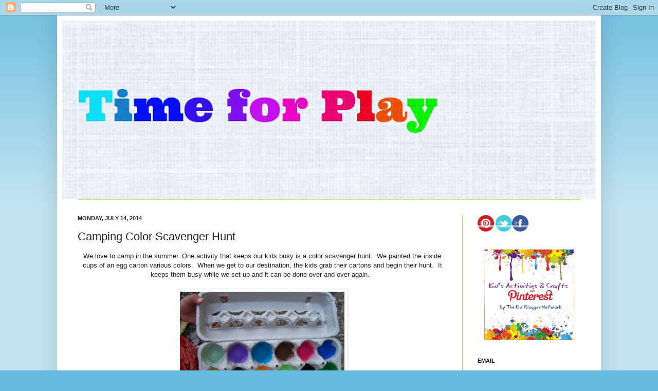

--- FILE ---
content_type: text/html; charset=UTF-8
request_url: https://4herreras.blogspot.com/2014/07/camping-color-scavenger-hunt.html
body_size: 14140
content:
<!DOCTYPE html>
<html class='v2' dir='ltr' xmlns='http://www.w3.org/1999/xhtml' xmlns:b='http://www.google.com/2005/gml/b' xmlns:data='http://www.google.com/2005/gml/data' xmlns:expr='http://www.google.com/2005/gml/expr'>
<head>
<link href='https://www.blogger.com/static/v1/widgets/335934321-css_bundle_v2.css' rel='stylesheet' type='text/css'/>
<meta content='cb08e9cefe77aef06914cad5f4e586c7' name='p:domain_verify'/>
<meta content='width=1100' name='viewport'/>
<meta content='text/html; charset=UTF-8' http-equiv='Content-Type'/>
<meta content='blogger' name='generator'/>
<link href='https://4herreras.blogspot.com/favicon.ico' rel='icon' type='image/x-icon'/>
<link href='http://4herreras.blogspot.com/2014/07/camping-color-scavenger-hunt.html' rel='canonical'/>
<link rel="alternate" type="application/atom+xml" title="Time for Play - Atom" href="https://4herreras.blogspot.com/feeds/posts/default" />
<link rel="alternate" type="application/rss+xml" title="Time for Play - RSS" href="https://4herreras.blogspot.com/feeds/posts/default?alt=rss" />
<link rel="service.post" type="application/atom+xml" title="Time for Play - Atom" href="https://www.blogger.com/feeds/7497361804247100220/posts/default" />

<link rel="alternate" type="application/atom+xml" title="Time for Play - Atom" href="https://4herreras.blogspot.com/feeds/1949985479237526324/comments/default" />
<!--Can't find substitution for tag [blog.ieCssRetrofitLinks]-->
<link href='https://blogger.googleusercontent.com/img/b/R29vZ2xl/AVvXsEglrBWnbwOVyHrpX_Q9wzFYmAQYUS3XD-oqE3fe4o3gZl2neCcOg7ZePKcnZKKYsg5XbDSTDB-0rig6lERGedKaOwt59_Wesh07fyrSMraA2hncPSJZe2tiDkYmpSef7aZhmd95LnOkp20/s1600/100_7243.JPG' rel='image_src'/>
<meta content='http://4herreras.blogspot.com/2014/07/camping-color-scavenger-hunt.html' property='og:url'/>
<meta content='Camping Color Scavenger Hunt' property='og:title'/>
<meta content=' We love to camp in the summer. One activity that keeps our kids busy is a color scavenger hunt.  We painted the inside cups of an egg carto...' property='og:description'/>
<meta content='https://blogger.googleusercontent.com/img/b/R29vZ2xl/AVvXsEglrBWnbwOVyHrpX_Q9wzFYmAQYUS3XD-oqE3fe4o3gZl2neCcOg7ZePKcnZKKYsg5XbDSTDB-0rig6lERGedKaOwt59_Wesh07fyrSMraA2hncPSJZe2tiDkYmpSef7aZhmd95LnOkp20/w1200-h630-p-k-no-nu/100_7243.JPG' property='og:image'/>
<title>Time for Play: Camping Color Scavenger Hunt</title>
<style id='page-skin-1' type='text/css'><!--
/*
-----------------------------------------------
Blogger Template Style
Name:     Simple
Designer: Josh Peterson
URL:      www.noaesthetic.com
----------------------------------------------- */
/* Variable definitions
====================
<Variable name="keycolor" description="Main Color" type="color" default="#66bbdd"/>
<Group description="Page Text" selector="body">
<Variable name="body.font" description="Font" type="font"
default="normal normal 12px Arial, Tahoma, Helvetica, FreeSans, sans-serif"/>
<Variable name="body.text.color" description="Text Color" type="color" default="#222222"/>
</Group>
<Group description="Backgrounds" selector=".body-fauxcolumns-outer">
<Variable name="body.background.color" description="Outer Background" type="color" default="#66bbdd"/>
<Variable name="content.background.color" description="Main Background" type="color" default="#ffffff"/>
<Variable name="header.background.color" description="Header Background" type="color" default="transparent"/>
</Group>
<Group description="Links" selector=".main-outer">
<Variable name="link.color" description="Link Color" type="color" default="#2288bb"/>
<Variable name="link.visited.color" description="Visited Color" type="color" default="#888888"/>
<Variable name="link.hover.color" description="Hover Color" type="color" default="#33aaff"/>
</Group>
<Group description="Blog Title" selector=".header h1">
<Variable name="header.font" description="Font" type="font"
default="normal normal 60px Arial, Tahoma, Helvetica, FreeSans, sans-serif"/>
<Variable name="header.text.color" description="Title Color" type="color" default="#3399bb" />
</Group>
<Group description="Blog Description" selector=".header .description">
<Variable name="description.text.color" description="Description Color" type="color"
default="#777777" />
</Group>
<Group description="Tabs Text" selector=".tabs-inner .widget li a">
<Variable name="tabs.font" description="Font" type="font"
default="normal normal 14px Arial, Tahoma, Helvetica, FreeSans, sans-serif"/>
<Variable name="tabs.text.color" description="Text Color" type="color" default="#999999"/>
<Variable name="tabs.selected.text.color" description="Selected Color" type="color" default="#000000"/>
</Group>
<Group description="Tabs Background" selector=".tabs-outer .PageList">
<Variable name="tabs.background.color" description="Background Color" type="color" default="#f5f5f5"/>
<Variable name="tabs.selected.background.color" description="Selected Color" type="color" default="#eeeeee"/>
</Group>
<Group description="Post Title" selector="h3.post-title, .comments h4">
<Variable name="post.title.font" description="Font" type="font"
default="normal normal 22px Arial, Tahoma, Helvetica, FreeSans, sans-serif"/>
</Group>
<Group description="Date Header" selector=".date-header">
<Variable name="date.header.color" description="Text Color" type="color"
default="#222222"/>
<Variable name="date.header.background.color" description="Background Color" type="color"
default="transparent"/>
</Group>
<Group description="Post Footer" selector=".post-footer">
<Variable name="post.footer.text.color" description="Text Color" type="color" default="#666666"/>
<Variable name="post.footer.background.color" description="Background Color" type="color"
default="#f9f9f9"/>
<Variable name="post.footer.border.color" description="Shadow Color" type="color" default="#eeeeee"/>
</Group>
<Group description="Gadgets" selector="h2">
<Variable name="widget.title.font" description="Title Font" type="font"
default="normal bold 11px Arial, Tahoma, Helvetica, FreeSans, sans-serif"/>
<Variable name="widget.title.text.color" description="Title Color" type="color" default="#000000"/>
<Variable name="widget.alternate.text.color" description="Alternate Color" type="color" default="#999999"/>
</Group>
<Group description="Images" selector=".main-inner">
<Variable name="image.background.color" description="Background Color" type="color" default="#ffffff"/>
<Variable name="image.border.color" description="Border Color" type="color" default="#eeeeee"/>
<Variable name="image.text.color" description="Caption Text Color" type="color" default="#222222"/>
</Group>
<Group description="Accents" selector=".content-inner">
<Variable name="body.rule.color" description="Separator Line Color" type="color" default="#eeeeee"/>
<Variable name="tabs.border.color" description="Tabs Border Color" type="color" default="#bbdd66"/>
</Group>
<Variable name="body.background" description="Body Background" type="background"
color="#66bbdd" default="$(color) none repeat scroll top left"/>
<Variable name="body.background.override" description="Body Background Override" type="string" default=""/>
<Variable name="body.background.gradient.cap" description="Body Gradient Cap" type="url"
default="url(http://www.blogblog.com/1kt/simple/gradients_light.png)"/>
<Variable name="body.background.gradient.tile" description="Body Gradient Tile" type="url"
default="url(http://www.blogblog.com/1kt/simple/body_gradient_tile_light.png)"/>
<Variable name="content.background.color.selector" description="Content Background Color Selector" type="string" default=".content-inner"/>
<Variable name="content.padding" description="Content Padding" type="length" default="10px"/>
<Variable name="content.padding.horizontal" description="Content Horizontal Padding" type="length" default="10px"/>
<Variable name="content.shadow.spread" description="Content Shadow Spread" type="length" default="40px"/>
<Variable name="content.shadow.spread.webkit" description="Content Shadow Spread (WebKit)" type="length" default="5px"/>
<Variable name="content.shadow.spread.ie" description="Content Shadow Spread (IE)" type="length" default="10px"/>
<Variable name="main.border.width" description="Main Border Width" type="length" default="0"/>
<Variable name="header.background.gradient" description="Header Gradient" type="url" default="none"/>
<Variable name="header.shadow.offset.left" description="Header Shadow Offset Left" type="length" default="-1px"/>
<Variable name="header.shadow.offset.top" description="Header Shadow Offset Top" type="length" default="-1px"/>
<Variable name="header.shadow.spread" description="Header Shadow Spread" type="length" default="1px"/>
<Variable name="header.padding" description="Header Padding" type="length" default="30px"/>
<Variable name="header.border.size" description="Header Border Size" type="length" default="1px"/>
<Variable name="header.bottom.border.size" description="Header Bottom Border Size" type="length" default="1px"/>
<Variable name="header.border.horizontalsize" description="Header Horizontal Border Size" type="length" default="0"/>
<Variable name="description.text.size" description="Description Text Size" type="string" default="140%"/>
<Variable name="tabs.margin.top" description="Tabs Margin Top" type="length" default="0" />
<Variable name="tabs.margin.side" description="Tabs Side Margin" type="length" default="30px" />
<Variable name="tabs.background.gradient" description="Tabs Background Gradient" type="url"
default="url(http://www.blogblog.com/1kt/simple/gradients_light.png)"/>
<Variable name="tabs.border.width" description="Tabs Border Width" type="length" default="1px"/>
<Variable name="tabs.bevel.border.width" description="Tabs Bevel Border Width" type="length" default="1px"/>
<Variable name="date.header.padding" description="Date Header Padding" type="string" default="inherit"/>
<Variable name="date.header.letterspacing" description="Date Header Letter Spacing" type="string" default="inherit"/>
<Variable name="date.header.margin" description="Date Header Margin" type="string" default="inherit"/>
<Variable name="post.margin.bottom" description="Post Bottom Margin" type="length" default="25px"/>
<Variable name="image.border.small.size" description="Image Border Small Size" type="length" default="2px"/>
<Variable name="image.border.large.size" description="Image Border Large Size" type="length" default="5px"/>
<Variable name="page.width.selector" description="Page Width Selector" type="string" default=".region-inner"/>
<Variable name="page.width" description="Page Width" type="string" default="auto"/>
<Variable name="main.section.margin" description="Main Section Margin" type="length" default="15px"/>
<Variable name="main.padding" description="Main Padding" type="length" default="15px"/>
<Variable name="main.padding.top" description="Main Padding Top" type="length" default="30px"/>
<Variable name="main.padding.bottom" description="Main Padding Bottom" type="length" default="30px"/>
<Variable name="paging.background"
color="#ffffff"
description="Background of blog paging area" type="background"
default="transparent none no-repeat scroll top center"/>
<Variable name="footer.bevel" description="Bevel border length of footer" type="length" default="0"/>
<Variable name="mobile.background.overlay" description="Mobile Background Overlay" type="string"
default="transparent none repeat scroll top left"/>
<Variable name="mobile.background.size" description="Mobile Background Size" type="string" default="auto"/>
<Variable name="mobile.button.color" description="Mobile Button Color" type="color" default="#ffffff" />
<Variable name="startSide" description="Side where text starts in blog language" type="automatic" default="left"/>
<Variable name="endSide" description="Side where text ends in blog language" type="automatic" default="right"/>
*/
/* Content
----------------------------------------------- */
body {
font: normal normal 12px Arial, Tahoma, Helvetica, FreeSans, sans-serif;
color: #222222;
background: #66bbdd none repeat scroll top left;
padding: 0 40px 40px 40px;
}
html body .region-inner {
min-width: 0;
max-width: 100%;
width: auto;
}
a:link {
text-decoration:none;
color: #2288bb;
}
a:visited {
text-decoration:none;
color: #888888;
}
a:hover {
text-decoration:underline;
color: #33aaff;
}
.body-fauxcolumn-outer .fauxcolumn-inner {
background: transparent url(//www.blogblog.com/1kt/simple/body_gradient_tile_light.png) repeat scroll top left;
_background-image: none;
}
.body-fauxcolumn-outer .cap-top {
position: absolute;
z-index: 1;
height: 400px;
width: 100%;
background: #66bbdd none repeat scroll top left;
}
.body-fauxcolumn-outer .cap-top .cap-left {
width: 100%;
background: transparent url(//www.blogblog.com/1kt/simple/gradients_light.png) repeat-x scroll top left;
_background-image: none;
}
.content-outer {
-moz-box-shadow: 0 0 40px rgba(0, 0, 0, .15);
-webkit-box-shadow: 0 0 5px rgba(0, 0, 0, .15);
-goog-ms-box-shadow: 0 0 10px #333333;
box-shadow: 0 0 40px rgba(0, 0, 0, .15);
margin-bottom: 1px;
}
.content-inner {
padding: 10px 10px;
}
.content-inner {
background-color: #ffffff;
}
/* Header
----------------------------------------------- */
.header-outer {
background: transparent none repeat-x scroll 0 -400px;
_background-image: none;
}
.Header h1 {
font: normal normal 60px Arial, Tahoma, Helvetica, FreeSans, sans-serif;
color: #3399bb;
text-shadow: -1px -1px 1px rgba(0, 0, 0, .2);
}
.Header h1 a {
color: #3399bb;
}
.Header .description {
font-size: 140%;
color: #777777;
}
.header-inner .Header .titlewrapper {
padding: 22px 30px;
}
.header-inner .Header .descriptionwrapper {
padding: 0 30px;
}
/* Tabs
----------------------------------------------- */
.tabs-inner .section:first-child {
border-top: 1px solid #bbdd66;
}
.tabs-inner .section:first-child ul {
margin-top: -1px;
border-top: 1px solid #bbdd66;
border-left: 0 solid #bbdd66;
border-right: 0 solid #bbdd66;
}
.tabs-inner .widget ul {
background: #f5f5f5 url(//www.blogblog.com/1kt/simple/gradients_light.png) repeat-x scroll 0 -800px;
_background-image: none;
border-bottom: 1px solid #bbdd66;
margin-top: 0;
margin-left: -30px;
margin-right: -30px;
}
.tabs-inner .widget li a {
display: inline-block;
padding: .6em 1em;
font: normal normal 14px Arial, Tahoma, Helvetica, FreeSans, sans-serif;
color: #999999;
border-left: 1px solid #ffffff;
border-right: 1px solid #bbdd66;
}
.tabs-inner .widget li:first-child a {
border-left: none;
}
.tabs-inner .widget li.selected a, .tabs-inner .widget li a:hover {
color: #000000;
background-color: #eeeeee;
text-decoration: none;
}
/* Columns
----------------------------------------------- */
.main-outer {
border-top: 0 solid #bbdd66;
}
.fauxcolumn-left-outer .fauxcolumn-inner {
border-right: 1px solid #bbdd66;
}
.fauxcolumn-right-outer .fauxcolumn-inner {
border-left: 1px solid #bbdd66;
}
/* Headings
----------------------------------------------- */
h2 {
margin: 0 0 1em 0;
font: normal bold 11px Arial, Tahoma, Helvetica, FreeSans, sans-serif;
color: #000000;
text-transform: uppercase;
}
/* Widgets
----------------------------------------------- */
.widget .zippy {
color: #999999;
text-shadow: 2px 2px 1px rgba(0, 0, 0, .1);
}
.widget .popular-posts ul {
list-style: none;
}
/* Posts
----------------------------------------------- */
.date-header span {
background-color: transparent;
color: #222222;
padding: inherit;
letter-spacing: inherit;
margin: inherit;
}
.main-inner {
padding-top: 30px;
padding-bottom: 30px;
}
.main-inner .column-center-inner {
padding: 0 15px;
}
.main-inner .column-center-inner .section {
margin: 0 15px;
}
.post {
margin: 0 0 25px 0;
}
h3.post-title, .comments h4 {
font: normal normal 22px Arial, Tahoma, Helvetica, FreeSans, sans-serif;
margin: .75em 0 0;
}
.post-body {
font-size: 110%;
line-height: 1.4;
position: relative;
}
.post-body img, .post-body .tr-caption-container, .Profile img, .Image img,
.BlogList .item-thumbnail img {
padding: 2px;
background: #ffffff;
border: 1px solid #eeeeee;
-moz-box-shadow: 1px 1px 5px rgba(0, 0, 0, .1);
-webkit-box-shadow: 1px 1px 5px rgba(0, 0, 0, .1);
box-shadow: 1px 1px 5px rgba(0, 0, 0, .1);
}
.post-body img, .post-body .tr-caption-container {
padding: 5px;
}
.post-body .tr-caption-container {
color: #222222;
}
.post-body .tr-caption-container img {
padding: 0;
background: transparent;
border: none;
-moz-box-shadow: 0 0 0 rgba(0, 0, 0, .1);
-webkit-box-shadow: 0 0 0 rgba(0, 0, 0, .1);
box-shadow: 0 0 0 rgba(0, 0, 0, .1);
}
.post-header {
margin: 0 0 1.5em;
line-height: 1.6;
font-size: 90%;
}
.post-footer {
margin: 20px -2px 0;
padding: 5px 10px;
color: #666666;
background-color: #f9f9f9;
border-bottom: 1px solid #eeeeee;
line-height: 1.6;
font-size: 90%;
}
#comments .comment-author {
padding-top: 1.5em;
border-top: 1px solid #bbdd66;
background-position: 0 1.5em;
}
#comments .comment-author:first-child {
padding-top: 0;
border-top: none;
}
.avatar-image-container {
margin: .2em 0 0;
}
#comments .avatar-image-container img {
border: 1px solid #eeeeee;
}
/* Comments
----------------------------------------------- */
.comments .comments-content .icon.blog-author {
background-repeat: no-repeat;
background-image: url([data-uri]);
}
.comments .comments-content .loadmore a {
border-top: 1px solid #999999;
border-bottom: 1px solid #999999;
}
.comments .comment-thread.inline-thread {
background-color: #f9f9f9;
}
.comments .continue {
border-top: 2px solid #999999;
}
/* Accents
---------------------------------------------- */
.section-columns td.columns-cell {
border-left: 1px solid #bbdd66;
}
.blog-pager {
background: transparent none no-repeat scroll top center;
}
.blog-pager-older-link, .home-link,
.blog-pager-newer-link {
background-color: #ffffff;
padding: 5px;
}
.footer-outer {
border-top: 0 dashed #bbbbbb;
}
/* Mobile
----------------------------------------------- */
body.mobile  {
background-size: auto;
}
.mobile .body-fauxcolumn-outer {
background: transparent none repeat scroll top left;
}
.mobile .body-fauxcolumn-outer .cap-top {
background-size: 100% auto;
}
.mobile .content-outer {
-webkit-box-shadow: 0 0 3px rgba(0, 0, 0, .15);
box-shadow: 0 0 3px rgba(0, 0, 0, .15);
padding: 0 40px;
}
body.mobile .AdSense {
margin: 0 -40px;
}
.mobile .tabs-inner .widget ul {
margin-left: 0;
margin-right: 0;
}
.mobile .post {
margin: 0;
}
.mobile .main-inner .column-center-inner .section {
margin: 0;
}
.mobile .date-header span {
padding: 0.1em 10px;
margin: 0 -10px;
}
.mobile h3.post-title {
margin: 0;
}
.mobile .blog-pager {
background: transparent none no-repeat scroll top center;
}
.mobile .footer-outer {
border-top: none;
}
.mobile .main-inner, .mobile .footer-inner {
background-color: #ffffff;
}
.mobile-index-contents {
color: #222222;
}
.mobile-link-button {
background-color: #2288bb;
}
.mobile-link-button a:link, .mobile-link-button a:visited {
color: #ffffff;
}
.mobile .tabs-inner .section:first-child {
border-top: none;
}
.mobile .tabs-inner .PageList .widget-content {
background-color: #eeeeee;
color: #000000;
border-top: 1px solid #bbdd66;
border-bottom: 1px solid #bbdd66;
}
.mobile .tabs-inner .PageList .widget-content .pagelist-arrow {
border-left: 1px solid #bbdd66;
}

--></style>
<style id='template-skin-1' type='text/css'><!--
body {
min-width: 1058px;
}
.content-outer, .content-fauxcolumn-outer, .region-inner {
min-width: 1058px;
max-width: 1058px;
_width: 1058px;
}
.main-inner .columns {
padding-left: 0px;
padding-right: 260px;
}
.main-inner .fauxcolumn-center-outer {
left: 0px;
right: 260px;
/* IE6 does not respect left and right together */
_width: expression(this.parentNode.offsetWidth -
parseInt("0px") -
parseInt("260px") + 'px');
}
.main-inner .fauxcolumn-left-outer {
width: 0px;
}
.main-inner .fauxcolumn-right-outer {
width: 260px;
}
.main-inner .column-left-outer {
width: 0px;
right: 100%;
margin-left: -0px;
}
.main-inner .column-right-outer {
width: 260px;
margin-right: -260px;
}
#layout {
min-width: 0;
}
#layout .content-outer {
min-width: 0;
width: 800px;
}
#layout .region-inner {
min-width: 0;
width: auto;
}
--></style>
<link href='https://www.blogger.com/dyn-css/authorization.css?targetBlogID=7497361804247100220&amp;zx=2daf4a09-340b-4b29-b4e7-68d9f6b7d22b' media='none' onload='if(media!=&#39;all&#39;)media=&#39;all&#39;' rel='stylesheet'/><noscript><link href='https://www.blogger.com/dyn-css/authorization.css?targetBlogID=7497361804247100220&amp;zx=2daf4a09-340b-4b29-b4e7-68d9f6b7d22b' rel='stylesheet'/></noscript>
<meta name='google-adsense-platform-account' content='ca-host-pub-1556223355139109'/>
<meta name='google-adsense-platform-domain' content='blogspot.com'/>

</head>
<body class='loading'>
<div class='navbar section' id='navbar'><div class='widget Navbar' data-version='1' id='Navbar1'><script type="text/javascript">
    function setAttributeOnload(object, attribute, val) {
      if(window.addEventListener) {
        window.addEventListener('load',
          function(){ object[attribute] = val; }, false);
      } else {
        window.attachEvent('onload', function(){ object[attribute] = val; });
      }
    }
  </script>
<div id="navbar-iframe-container"></div>
<script type="text/javascript" src="https://apis.google.com/js/platform.js"></script>
<script type="text/javascript">
      gapi.load("gapi.iframes:gapi.iframes.style.bubble", function() {
        if (gapi.iframes && gapi.iframes.getContext) {
          gapi.iframes.getContext().openChild({
              url: 'https://www.blogger.com/navbar/7497361804247100220?po\x3d1949985479237526324\x26origin\x3dhttps://4herreras.blogspot.com',
              where: document.getElementById("navbar-iframe-container"),
              id: "navbar-iframe"
          });
        }
      });
    </script><script type="text/javascript">
(function() {
var script = document.createElement('script');
script.type = 'text/javascript';
script.src = '//pagead2.googlesyndication.com/pagead/js/google_top_exp.js';
var head = document.getElementsByTagName('head')[0];
if (head) {
head.appendChild(script);
}})();
</script>
</div></div>
<div class='body-fauxcolumns'>
<div class='fauxcolumn-outer body-fauxcolumn-outer'>
<div class='cap-top'>
<div class='cap-left'></div>
<div class='cap-right'></div>
</div>
<div class='fauxborder-left'>
<div class='fauxborder-right'></div>
<div class='fauxcolumn-inner'>
</div>
</div>
<div class='cap-bottom'>
<div class='cap-left'></div>
<div class='cap-right'></div>
</div>
</div>
</div>
<div class='content'>
<div class='content-fauxcolumns'>
<div class='fauxcolumn-outer content-fauxcolumn-outer'>
<div class='cap-top'>
<div class='cap-left'></div>
<div class='cap-right'></div>
</div>
<div class='fauxborder-left'>
<div class='fauxborder-right'></div>
<div class='fauxcolumn-inner'>
</div>
</div>
<div class='cap-bottom'>
<div class='cap-left'></div>
<div class='cap-right'></div>
</div>
</div>
</div>
<div class='content-outer'>
<div class='content-cap-top cap-top'>
<div class='cap-left'></div>
<div class='cap-right'></div>
</div>
<div class='fauxborder-left content-fauxborder-left'>
<div class='fauxborder-right content-fauxborder-right'></div>
<div class='content-inner'>
<header>
<div class='header-outer'>
<div class='header-cap-top cap-top'>
<div class='cap-left'></div>
<div class='cap-right'></div>
</div>
<div class='fauxborder-left header-fauxborder-left'>
<div class='fauxborder-right header-fauxborder-right'></div>
<div class='region-inner header-inner'>
<div class='header section' id='header'><div class='widget Header' data-version='1' id='Header1'>
<div id='header-inner'>
<a href='https://4herreras.blogspot.com/' style='display: block'>
<img alt='Time for Play' height='347px; ' id='Header1_headerimg' src='https://blogger.googleusercontent.com/img/b/R29vZ2xl/AVvXsEgQ05T5BLFOPxdp5lkw-wIDN-HBMnr49hfA_ce0ZmjTB6kFXSCeeFOU_tnMfbevgY6_rpWS-Tck_bnKFAqHcTGqqzosetsWAZ4UdUiEZ-0Cs9EPdkU-KSVLQmaOX5ikRA8BtmScTyv71xg/s1040/time+for+play+banner.png' style='display: block' width='1040px; '/>
</a>
</div>
</div></div>
</div>
</div>
<div class='header-cap-bottom cap-bottom'>
<div class='cap-left'></div>
<div class='cap-right'></div>
</div>
</div>
</header>
<div class='tabs-outer'>
<div class='tabs-cap-top cap-top'>
<div class='cap-left'></div>
<div class='cap-right'></div>
</div>
<div class='fauxborder-left tabs-fauxborder-left'>
<div class='fauxborder-right tabs-fauxborder-right'></div>
<div class='region-inner tabs-inner'>
<div class='tabs no-items section' id='crosscol'></div>
<div class='tabs no-items section' id='crosscol-overflow'></div>
</div>
</div>
<div class='tabs-cap-bottom cap-bottom'>
<div class='cap-left'></div>
<div class='cap-right'></div>
</div>
</div>
<div class='main-outer'>
<div class='main-cap-top cap-top'>
<div class='cap-left'></div>
<div class='cap-right'></div>
</div>
<div class='fauxborder-left main-fauxborder-left'>
<div class='fauxborder-right main-fauxborder-right'></div>
<div class='region-inner main-inner'>
<div class='columns fauxcolumns'>
<div class='fauxcolumn-outer fauxcolumn-center-outer'>
<div class='cap-top'>
<div class='cap-left'></div>
<div class='cap-right'></div>
</div>
<div class='fauxborder-left'>
<div class='fauxborder-right'></div>
<div class='fauxcolumn-inner'>
</div>
</div>
<div class='cap-bottom'>
<div class='cap-left'></div>
<div class='cap-right'></div>
</div>
</div>
<div class='fauxcolumn-outer fauxcolumn-left-outer'>
<div class='cap-top'>
<div class='cap-left'></div>
<div class='cap-right'></div>
</div>
<div class='fauxborder-left'>
<div class='fauxborder-right'></div>
<div class='fauxcolumn-inner'>
</div>
</div>
<div class='cap-bottom'>
<div class='cap-left'></div>
<div class='cap-right'></div>
</div>
</div>
<div class='fauxcolumn-outer fauxcolumn-right-outer'>
<div class='cap-top'>
<div class='cap-left'></div>
<div class='cap-right'></div>
</div>
<div class='fauxborder-left'>
<div class='fauxborder-right'></div>
<div class='fauxcolumn-inner'>
</div>
</div>
<div class='cap-bottom'>
<div class='cap-left'></div>
<div class='cap-right'></div>
</div>
</div>
<!-- corrects IE6 width calculation -->
<div class='columns-inner'>
<div class='column-center-outer'>
<div class='column-center-inner'>
<div class='main section' id='main'><div class='widget Blog' data-version='1' id='Blog1'>
<div class='blog-posts hfeed'>

          <div class="date-outer">
        
<h2 class='date-header'><span>Monday, July 14, 2014</span></h2>

          <div class="date-posts">
        
<div class='post-outer'>
<div class='post hentry' itemscope='itemscope' itemtype='http://schema.org/BlogPosting'>
<a name='1949985479237526324'></a>
<h3 class='post-title entry-title' itemprop='name'>
Camping Color Scavenger Hunt
</h3>
<div class='post-header'>
<div class='post-header-line-1'></div>
</div>
<div class='post-body entry-content' id='post-body-1949985479237526324' itemprop='articleBody'>
<div class="separator" style="clear: both; text-align: center;">
We love to camp in the summer. One activity that keeps our kids busy is a color scavenger hunt. &nbsp;We painted the inside cups of an egg carton various colors. &nbsp;When we get to our destination, the kids grab their cartons and begin their hunt. &nbsp;It keeps them busy while we set up and it can be done over and over again. &nbsp;</div>
<div class="separator" style="clear: both; text-align: center;">
<br /></div>
<div class="separator" style="clear: both; text-align: center;">
<a href="https://blogger.googleusercontent.com/img/b/R29vZ2xl/AVvXsEglrBWnbwOVyHrpX_Q9wzFYmAQYUS3XD-oqE3fe4o3gZl2neCcOg7ZePKcnZKKYsg5XbDSTDB-0rig6lERGedKaOwt59_Wesh07fyrSMraA2hncPSJZe2tiDkYmpSef7aZhmd95LnOkp20/s1600/100_7243.JPG" imageanchor="1" style="margin-left: 1em; margin-right: 1em;"><img border="0" height="240" src="https://blogger.googleusercontent.com/img/b/R29vZ2xl/AVvXsEglrBWnbwOVyHrpX_Q9wzFYmAQYUS3XD-oqE3fe4o3gZl2neCcOg7ZePKcnZKKYsg5XbDSTDB-0rig6lERGedKaOwt59_Wesh07fyrSMraA2hncPSJZe2tiDkYmpSef7aZhmd95LnOkp20/s1600/100_7243.JPG" width="320" /></a></div>
<div class="separator" style="clear: both; text-align: center;">
<br /></div>
<div class="separator" style="clear: both; text-align: center;">
<a href="https://blogger.googleusercontent.com/img/b/R29vZ2xl/AVvXsEiOV5r6b3bXFJMkZK1b3GqeH4rwsXia2eCUXcolc8VHiXE_f66QqrvTBX0_X-9vZih8aAe8uOITio3tXw8FN6T1_ameqhwRALisvfh4Bi5bZaZKxFjAVPRbK13RGNyDRAvFmP_XB6Z29Eg/s1600/100_7246.JPG" imageanchor="1" style="margin-left: 1em; margin-right: 1em;"><img border="0" height="320" src="https://blogger.googleusercontent.com/img/b/R29vZ2xl/AVvXsEiOV5r6b3bXFJMkZK1b3GqeH4rwsXia2eCUXcolc8VHiXE_f66QqrvTBX0_X-9vZih8aAe8uOITio3tXw8FN6T1_ameqhwRALisvfh4Bi5bZaZKxFjAVPRbK13RGNyDRAvFmP_XB6Z29Eg/s1600/100_7246.JPG" width="240" /></a></div>
<br />
<div class="separator" style="clear: both; text-align: center;">
<a href="https://blogger.googleusercontent.com/img/b/R29vZ2xl/AVvXsEjojkuQ_igOB2lotYWvkzOsZaNVDIeB_TN4Vj8-G2VOSnony2GXnrjKFqTtTaRKZiZb8W20_fHjRcLt2W42Qy6grr_-d1P9lWGlV-cUdAsHJSUE63r6is1hat8payeSw5c-1psJf-12qF8/s1600/100_7249.JPG" imageanchor="1" style="margin-left: 1em; margin-right: 1em;"><img border="0" height="320" src="https://blogger.googleusercontent.com/img/b/R29vZ2xl/AVvXsEjojkuQ_igOB2lotYWvkzOsZaNVDIeB_TN4Vj8-G2VOSnony2GXnrjKFqTtTaRKZiZb8W20_fHjRcLt2W42Qy6grr_-d1P9lWGlV-cUdAsHJSUE63r6is1hat8payeSw5c-1psJf-12qF8/s1600/100_7249.JPG" width="240" /></a></div>
<div class="separator" style="clear: both; text-align: center;">
I'm always amazed at what makes it in the carton.</div>
<div class="separator" style="clear: both; text-align: center;">
<a href="https://blogger.googleusercontent.com/img/b/R29vZ2xl/AVvXsEhO9b4ArFx-5kHsWt8fyn1iMFpHIflG1f76e8-r6nENm5D-E8u6AL34U5Od0eveXbe7KOxy3WCf_zW-FYgcZX8yeSdGJr80679U4-a5Mt6TXs8UN7uUH45bcp4TApnVUO1rl7tJJAjjMRY/s1600/100_7246.JPG" imageanchor="1" style="margin-left: 1em; margin-right: 1em;"><img border="0" height="320" src="https://blogger.googleusercontent.com/img/b/R29vZ2xl/AVvXsEhO9b4ArFx-5kHsWt8fyn1iMFpHIflG1f76e8-r6nENm5D-E8u6AL34U5Od0eveXbe7KOxy3WCf_zW-FYgcZX8yeSdGJr80679U4-a5Mt6TXs8UN7uUH45bcp4TApnVUO1rl7tJJAjjMRY/s1600/100_7246.JPG" width="240" /></a></div>
<br />
<div class="separator" style="clear: both; text-align: center;">
<a href="https://blogger.googleusercontent.com/img/b/R29vZ2xl/AVvXsEj5v-gjMXAGQrZBvbU8fe4m5-DGVA6aODX0k_mKxB3uiTznu4LQvJarr3salxtBoX8TADcQpIL69hpmHh4ONmi4mEnIoZUQI5pW3QjamJIl2k2x4q9DZtVPfDZApmAwemiaFDOSInzXfvU/s1600/100_7247.JPG" imageanchor="1" style="margin-left: 1em; margin-right: 1em;"><img border="0" height="320" src="https://blogger.googleusercontent.com/img/b/R29vZ2xl/AVvXsEj5v-gjMXAGQrZBvbU8fe4m5-DGVA6aODX0k_mKxB3uiTznu4LQvJarr3salxtBoX8TADcQpIL69hpmHh4ONmi4mEnIoZUQI5pW3QjamJIl2k2x4q9DZtVPfDZApmAwemiaFDOSInzXfvU/s1600/100_7247.JPG" width="240" /></a></div>
<div class="separator" style="clear: both; text-align: center;">
I love all the flowers that made it in this one!</div>
<div class="separator" style="clear: both; text-align: center;">
Happy Color Hunting!</div>
<br />
<div class="separator" style="clear: both; text-align: center;">
<br /></div>
<br /><a class='pin-it-button' count-layout='vertical' href='http://pinterest.com/pin/create/button/?url=https://4herreras.blogspot.com/2014/07/camping-color-scavenger-hunt.html'>Pin It</a>
<a href='javascript:void(run_pinmarklet())' style='margin-left:-46px; width:43px; height:20px; display:inline-block;'></a>
<script src="//assets.pinterest.com/js/pinit.js" type="text/javascript"></script>
<script type='text/javascript'>
 function run_pinmarklet() {
 var e=document.createElement('script');
 e.setAttribute('type','text/javascript');
 e.setAttribute('charset','UTF-8');
 e.setAttribute('src','http://assets.pinterest.com/js/pinmarklet.js?r=' + Math.random()*99999999);
 document.body.appendChild(e);
 }
 </script>
<div style='clear: both;'></div>
</div>
<div class='post-footer'>
<div class='post-footer-line post-footer-line-1'><span class='post-author vcard'>
Posted by
<span class='fn'>
<a href='https://www.blogger.com/profile/14209176822777359132' itemprop='author' rel='author' title='author profile'>
Time For Play
</a>
</span>
</span>
<span class='post-timestamp'>
at
<a class='timestamp-link' href='https://4herreras.blogspot.com/2014/07/camping-color-scavenger-hunt.html' itemprop='url' rel='bookmark' title='permanent link'><abbr class='published' itemprop='datePublished' title='2014-07-14T13:35:00-05:00'>1:35&#8239;PM</abbr></a>
</span>
<span class='post-comment-link'>
</span>
<span class='post-icons'>
<span class='item-control blog-admin pid-1621546067'>
<a href='https://www.blogger.com/post-edit.g?blogID=7497361804247100220&postID=1949985479237526324&from=pencil' title='Edit Post'>
<img alt='' class='icon-action' height='18' src='https://resources.blogblog.com/img/icon18_edit_allbkg.gif' width='18'/>
</a>
</span>
</span>
</div>
<div class='post-footer-line post-footer-line-2'><span class='post-labels'>
</span>
</div>
<div class='post-footer-line post-footer-line-3'><span class='reaction-buttons'>
</span>
<span class='post-location'>
</span>
</div>
</div>
</div>
<div class='comments' id='comments'>
<a name='comments'></a>
<h4>4 comments:</h4>
<div id='Blog1_comments-block-wrapper'>
<dl class='avatar-comment-indent' id='comments-block'>
<dt class='comment-author ' id='c6245696063983308963'>
<a name='c6245696063983308963'></a>
<div class="avatar-image-container vcard"><span dir="ltr"><a href="https://www.blogger.com/profile/06792999438855263904" target="" rel="nofollow" onclick="" class="avatar-hovercard" id="av-6245696063983308963-06792999438855263904"><img src="https://resources.blogblog.com/img/blank.gif" width="35" height="35" class="delayLoad" style="display: none;" longdesc="//blogger.googleusercontent.com/img/b/R29vZ2xl/AVvXsEhSPAAHGvmxEgv1rlQEs7_mK_cWNY5xf5iUh0oAQUKkQvvDyJu083omVimLVyvMoAMpLryun_RJQYM2Zz6GuQ9s3BUSJBzh-VUUNORoX7sm_T-gW4CVmrE80l0laIOciGo/s45-c/2010_11.11_fam+pic_K%2526L4.jpg" alt="" title="Kym">

<noscript><img src="//blogger.googleusercontent.com/img/b/R29vZ2xl/AVvXsEhSPAAHGvmxEgv1rlQEs7_mK_cWNY5xf5iUh0oAQUKkQvvDyJu083omVimLVyvMoAMpLryun_RJQYM2Zz6GuQ9s3BUSJBzh-VUUNORoX7sm_T-gW4CVmrE80l0laIOciGo/s45-c/2010_11.11_fam+pic_K%2526L4.jpg" width="35" height="35" class="photo" alt=""></noscript></a></span></div>
<a href='https://www.blogger.com/profile/06792999438855263904' rel='nofollow'>Kym</a>
said...
</dt>
<dd class='comment-body' id='Blog1_cmt-6245696063983308963'>
<p>
Love this idea!! I&#39;m totally using it. :)
</p>
</dd>
<dd class='comment-footer'>
<span class='comment-timestamp'>
<a href='https://4herreras.blogspot.com/2014/07/camping-color-scavenger-hunt.html?showComment=1405377555044#c6245696063983308963' title='comment permalink'>
July 14, 2014 at 5:39&#8239;PM
</a>
<span class='item-control blog-admin pid-1256987199'>
<a class='comment-delete' href='https://www.blogger.com/comment/delete/7497361804247100220/6245696063983308963' title='Delete Comment'>
<img src='https://resources.blogblog.com/img/icon_delete13.gif'/>
</a>
</span>
</span>
</dd>
<dt class='comment-author ' id='c9147895205864021057'>
<a name='c9147895205864021057'></a>
<div class="avatar-image-container avatar-stock"><span dir="ltr"><a href="https://www.blogger.com/profile/03825810587872257478" target="" rel="nofollow" onclick="" class="avatar-hovercard" id="av-9147895205864021057-03825810587872257478"><img src="//www.blogger.com/img/blogger_logo_round_35.png" width="35" height="35" alt="" title="Unknown">

</a></span></div>
<a href='https://www.blogger.com/profile/03825810587872257478' rel='nofollow'>Unknown</a>
said...
</dt>
<dd class='comment-body' id='Blog1_cmt-9147895205864021057'>
<p>
This is so cool!  What a great idea!   Creative Cari! :)
</p>
</dd>
<dd class='comment-footer'>
<span class='comment-timestamp'>
<a href='https://4herreras.blogspot.com/2014/07/camping-color-scavenger-hunt.html?showComment=1406603891586#c9147895205864021057' title='comment permalink'>
July 28, 2014 at 10:18&#8239;PM
</a>
<span class='item-control blog-admin pid-153959648'>
<a class='comment-delete' href='https://www.blogger.com/comment/delete/7497361804247100220/9147895205864021057' title='Delete Comment'>
<img src='https://resources.blogblog.com/img/icon_delete13.gif'/>
</a>
</span>
</span>
</dd>
<dt class='comment-author ' id='c2614475343514124183'>
<a name='c2614475343514124183'></a>
<div class="avatar-image-container avatar-stock"><span dir="ltr"><a href="https://www.blogger.com/profile/06570494099522566176" target="" rel="nofollow" onclick="" class="avatar-hovercard" id="av-2614475343514124183-06570494099522566176"><img src="//www.blogger.com/img/blogger_logo_round_35.png" width="35" height="35" alt="" title="beso">

</a></span></div>
<a href='https://www.blogger.com/profile/06570494099522566176' rel='nofollow'>beso</a>
said...
</dt>
<dd class='comment-body' id='Blog1_cmt-2614475343514124183'>
<p>
thanks for nice post :)<br /><br />http://www.math1games.com/
</p>
</dd>
<dd class='comment-footer'>
<span class='comment-timestamp'>
<a href='https://4herreras.blogspot.com/2014/07/camping-color-scavenger-hunt.html?showComment=1407198791123#c2614475343514124183' title='comment permalink'>
August 4, 2014 at 7:33&#8239;PM
</a>
<span class='item-control blog-admin pid-55996749'>
<a class='comment-delete' href='https://www.blogger.com/comment/delete/7497361804247100220/2614475343514124183' title='Delete Comment'>
<img src='https://resources.blogblog.com/img/icon_delete13.gif'/>
</a>
</span>
</span>
</dd>
<dt class='comment-author ' id='c3744383354749555698'>
<a name='c3744383354749555698'></a>
<div class="avatar-image-container avatar-stock"><span dir="ltr"><a href="https://www.blogger.com/profile/15535576537202359474" target="" rel="nofollow" onclick="" class="avatar-hovercard" id="av-3744383354749555698-15535576537202359474"><img src="//www.blogger.com/img/blogger_logo_round_35.png" width="35" height="35" alt="" title="Unknown">

</a></span></div>
<a href='https://www.blogger.com/profile/15535576537202359474' rel='nofollow'>Unknown</a>
said...
</dt>
<dd class='comment-body' id='Blog1_cmt-3744383354749555698'>
<p>
I love this color scavenger hunt!  A must try next time we have an empty egg carton!
</p>
</dd>
<dd class='comment-footer'>
<span class='comment-timestamp'>
<a href='https://4herreras.blogspot.com/2014/07/camping-color-scavenger-hunt.html?showComment=1409316165236#c3744383354749555698' title='comment permalink'>
August 29, 2014 at 7:42&#8239;AM
</a>
<span class='item-control blog-admin pid-701024897'>
<a class='comment-delete' href='https://www.blogger.com/comment/delete/7497361804247100220/3744383354749555698' title='Delete Comment'>
<img src='https://resources.blogblog.com/img/icon_delete13.gif'/>
</a>
</span>
</span>
</dd>
</dl>
</div>
<p class='comment-footer'>
<a href='https://www.blogger.com/comment/fullpage/post/7497361804247100220/1949985479237526324' onclick=''>Post a Comment</a>
</p>
</div>
</div>

        </div></div>
      
</div>
<div class='blog-pager' id='blog-pager'>
<span id='blog-pager-newer-link'>
<a class='blog-pager-newer-link' href='https://4herreras.blogspot.com/2014/09/plastic-glove-painting.html' id='Blog1_blog-pager-newer-link' title='Newer Post'>Newer Post</a>
</span>
<span id='blog-pager-older-link'>
<a class='blog-pager-older-link' href='https://4herreras.blogspot.com/2014/05/if-you-give-mouse-cookie.html' id='Blog1_blog-pager-older-link' title='Older Post'>Older Post</a>
</span>
<a class='home-link' href='https://4herreras.blogspot.com/'>Home</a>
</div>
<div class='clear'></div>
<div class='post-feeds'>
<div class='feed-links'>
Subscribe to:
<a class='feed-link' href='https://4herreras.blogspot.com/feeds/1949985479237526324/comments/default' target='_blank' type='application/atom+xml'>Post Comments (Atom)</a>
</div>
</div>
</div></div>
</div>
</div>
<div class='column-left-outer'>
<div class='column-left-inner'>
<aside>
</aside>
</div>
</div>
<div class='column-right-outer'>
<div class='column-right-inner'>
<aside>
<div class='sidebar section' id='sidebar-right-1'><div class='widget HTML' data-version='1' id='HTML1'>
<div class='widget-content'>
<a href="http://pinterest.com/time_for_play"><img src="https://lh3.googleusercontent.com/blogger_img_proxy/AEn0k_sgvZNVfXwuIbTqsdh9JPNWuEuGXRFTud46Wcyjyb-IBzIbK9rYYnwGwp9LEH9GtzgAQbACSz8SMHiMdcPLxjokVYERfwj0Gzl9ESWGwYOAFako-5Vj8XwdVpA8Vf6rJsbCmztEbTFAXyIgXmtFCSwrie9jRQ=s0-d"></a> <a href="https://twitter.com/time_for_play"><img src="https://lh3.googleusercontent.com/blogger_img_proxy/AEn0k_sa0jmvd_fBVirzmjkt91afMwjJddn4xmXYvA_GwtDNhmEPjGu3f1PTC-Eml8stgc6RR42bgAIYPRO53sDOjJSXtyIV7N2JCA1dDXqUAg_37xmHoLmuzryRgJyzJyK33LYRYfpKrnq32uGEk1L8sMSD4dFyRb_4=s0-d"></a><a href="https://www.facebook.com/pages/Time-for-Play/159562570729171"><img src="https://lh3.googleusercontent.com/blogger_img_proxy/AEn0k_vl0F1NE7d04uPxTWpi94oUuSgTBLaUu3cBU3b4tUFDRLKIIln75ll2xuoeUaZvK1BU14XOxA5URrKxs7AvNah4Pi4jZdY2pifCpwNxnB4llIIy0vmfMH2dciNnp9Yqqwd2nyJtn7auDsG5VmgQC49D4LJD=s0-d"></a>
</div>
<div class='clear'></div>
</div><div class='widget HTML' data-version='1' id='HTML6'>
<div class='widget-content'>
<div align="center"><a href="http://pinterest.com/playdrmom/kid-blogger-network-activities-crafts" title="KBN on Pinterest" rel="nofollow" target="_blank"><img src="https://lh3.googleusercontent.com/blogger_img_proxy/AEn0k_ulQWNR0L4BM9XncFlZJY0ANCebluR3zPJuIvYLUIDiP8pB5vQfjZ7nvfjZdWrAFDzouotKBEc34SDzvBi80zh9A8e49lgLaWUOFMg3ZjFuCGltyoVvgDTrrQq2iY6qMZ8uxLkFn3wlmqI9iV_OrQ=s0-d" width="175" alt="KBN on Pinterest" style="border:none;"></a></div>
</div>
<div class='clear'></div>
</div><div class='widget Text' data-version='1' id='Text1'>
<h2 class='title'>Email</h2>
<div class='widget-content'>
<a href="mailto:4herreras2010@gmail.com">4herreras2010@gmail.com</a><br/><br/>
</div>
<div class='clear'></div>
</div><div class='widget Label' data-version='1' id='Label1'>
<h2>Labels</h2>
<div class='widget-content cloud-label-widget-content'>
<span class='label-size label-size-5'>
<a dir='ltr' href='https://4herreras.blogspot.com/search/label/cause%20and%20effect'>cause and effect</a>
</span>
<span class='label-size label-size-5'>
<a dir='ltr' href='https://4herreras.blogspot.com/search/label/colors'>colors</a>
</span>
<span class='label-size label-size-3'>
<a dir='ltr' href='https://4herreras.blogspot.com/search/label/comparing%20and%20contrasting'>comparing and contrasting</a>
</span>
<span class='label-size label-size-3'>
<a dir='ltr' href='https://4herreras.blogspot.com/search/label/cooking'>cooking</a>
</span>
<span class='label-size label-size-4'>
<a dir='ltr' href='https://4herreras.blogspot.com/search/label/counting'>counting</a>
</span>
<span class='label-size label-size-5'>
<a dir='ltr' href='https://4herreras.blogspot.com/search/label/creativity'>creativity</a>
</span>
<span class='label-size label-size-5'>
<a dir='ltr' href='https://4herreras.blogspot.com/search/label/fine%20motor'>fine motor</a>
</span>
<span class='label-size label-size-4'>
<a dir='ltr' href='https://4herreras.blogspot.com/search/label/fun'>fun</a>
</span>
<span class='label-size label-size-3'>
<a dir='ltr' href='https://4herreras.blogspot.com/search/label/games'>games</a>
</span>
<span class='label-size label-size-4'>
<a dir='ltr' href='https://4herreras.blogspot.com/search/label/hand%2Feye%20coordination'>hand/eye coordination</a>
</span>
<span class='label-size label-size-4'>
<a dir='ltr' href='https://4herreras.blogspot.com/search/label/imaginative%20play'>imaginative play</a>
</span>
<span class='label-size label-size-4'>
<a dir='ltr' href='https://4herreras.blogspot.com/search/label/language'>language</a>
</span>
<span class='label-size label-size-3'>
<a dir='ltr' href='https://4herreras.blogspot.com/search/label/large%20motor'>large motor</a>
</span>
<span class='label-size label-size-2'>
<a dir='ltr' href='https://4herreras.blogspot.com/search/label/letter%20recognition'>letter recognition</a>
</span>
<span class='label-size label-size-2'>
<a dir='ltr' href='https://4herreras.blogspot.com/search/label/letter%2Fsound%20recognition%20imaginative%20play'>letter/sound recognition imaginative play</a>
</span>
<span class='label-size label-size-1'>
<a dir='ltr' href='https://4herreras.blogspot.com/search/label/letter%2Fsound%20recognition.'>letter/sound recognition.</a>
</span>
<span class='label-size label-size-4'>
<a dir='ltr' href='https://4herreras.blogspot.com/search/label/matching'>matching</a>
</span>
<span class='label-size label-size-4'>
<a dir='ltr' href='https://4herreras.blogspot.com/search/label/math'>math</a>
</span>
<span class='label-size label-size-3'>
<a dir='ltr' href='https://4herreras.blogspot.com/search/label/measuring'>measuring</a>
</span>
<span class='label-size label-size-2'>
<a dir='ltr' href='https://4herreras.blogspot.com/search/label/music'>music</a>
</span>
<span class='label-size label-size-3'>
<a dir='ltr' href='https://4herreras.blogspot.com/search/label/numbers%2Fcounting'>numbers/counting</a>
</span>
<span class='label-size label-size-3'>
<a dir='ltr' href='https://4herreras.blogspot.com/search/label/patterns%2Fmath'>patterns/math</a>
</span>
<span class='label-size label-size-2'>
<a dir='ltr' href='https://4herreras.blogspot.com/search/label/pre-reading'>pre-reading</a>
</span>
<span class='label-size label-size-4'>
<a dir='ltr' href='https://4herreras.blogspot.com/search/label/pre-writing'>pre-writing</a>
</span>
<span class='label-size label-size-5'>
<a dir='ltr' href='https://4herreras.blogspot.com/search/label/problem%20solving'>problem solving</a>
</span>
<span class='label-size label-size-2'>
<a dir='ltr' href='https://4herreras.blogspot.com/search/label/reading'>reading</a>
</span>
<span class='label-size label-size-4'>
<a dir='ltr' href='https://4herreras.blogspot.com/search/label/sceince'>sceince</a>
</span>
<span class='label-size label-size-4'>
<a dir='ltr' href='https://4herreras.blogspot.com/search/label/science'>science</a>
</span>
<span class='label-size label-size-5'>
<a dir='ltr' href='https://4herreras.blogspot.com/search/label/sensory'>sensory</a>
</span>
<span class='label-size label-size-4'>
<a dir='ltr' href='https://4herreras.blogspot.com/search/label/shapes'>shapes</a>
</span>
<span class='label-size label-size-4'>
<a dir='ltr' href='https://4herreras.blogspot.com/search/label/small%20motor'>small motor</a>
</span>
<span class='label-size label-size-4'>
<a dir='ltr' href='https://4herreras.blogspot.com/search/label/social%20skills'>social skills</a>
</span>
<span class='label-size label-size-4'>
<a dir='ltr' href='https://4herreras.blogspot.com/search/label/spatial%20awareness'>spatial awareness</a>
</span>
<span class='label-size label-size-3'>
<a dir='ltr' href='https://4herreras.blogspot.com/search/label/taking%20turns'>taking turns</a>
</span>
<div class='clear'></div>
</div>
</div><div class='widget BlogSearch' data-version='1' id='BlogSearch1'>
<h2 class='title'>Search This Blog</h2>
<div class='widget-content'>
<div id='BlogSearch1_form'>
<form action='https://4herreras.blogspot.com/search' class='gsc-search-box' target='_top'>
<table cellpadding='0' cellspacing='0' class='gsc-search-box'>
<tbody>
<tr>
<td class='gsc-input'>
<input autocomplete='off' class='gsc-input' name='q' size='10' title='search' type='text' value=''/>
</td>
<td class='gsc-search-button'>
<input class='gsc-search-button' title='search' type='submit' value='Search'/>
</td>
</tr>
</tbody>
</table>
</form>
</div>
</div>
<div class='clear'></div>
</div><div class='widget BlogArchive' data-version='1' id='BlogArchive1'>
<h2>Blog Archive</h2>
<div class='widget-content'>
<div id='ArchiveList'>
<div id='BlogArchive1_ArchiveList'>
<ul class='hierarchy'>
<li class='archivedate collapsed'>
<a class='toggle' href='javascript:void(0)'>
<span class='zippy'>

        &#9658;&#160;
      
</span>
</a>
<a class='post-count-link' href='https://4herreras.blogspot.com/2015/'>
2015
</a>
<span class='post-count' dir='ltr'>(1)</span>
<ul class='hierarchy'>
<li class='archivedate collapsed'>
<a class='toggle' href='javascript:void(0)'>
<span class='zippy'>

        &#9658;&#160;
      
</span>
</a>
<a class='post-count-link' href='https://4herreras.blogspot.com/2015/05/'>
May
</a>
<span class='post-count' dir='ltr'>(1)</span>
</li>
</ul>
</li>
</ul>
<ul class='hierarchy'>
<li class='archivedate expanded'>
<a class='toggle' href='javascript:void(0)'>
<span class='zippy toggle-open'>

        &#9660;&#160;
      
</span>
</a>
<a class='post-count-link' href='https://4herreras.blogspot.com/2014/'>
2014
</a>
<span class='post-count' dir='ltr'>(15)</span>
<ul class='hierarchy'>
<li class='archivedate collapsed'>
<a class='toggle' href='javascript:void(0)'>
<span class='zippy'>

        &#9658;&#160;
      
</span>
</a>
<a class='post-count-link' href='https://4herreras.blogspot.com/2014/12/'>
December
</a>
<span class='post-count' dir='ltr'>(1)</span>
</li>
</ul>
<ul class='hierarchy'>
<li class='archivedate collapsed'>
<a class='toggle' href='javascript:void(0)'>
<span class='zippy'>

        &#9658;&#160;
      
</span>
</a>
<a class='post-count-link' href='https://4herreras.blogspot.com/2014/11/'>
November
</a>
<span class='post-count' dir='ltr'>(4)</span>
</li>
</ul>
<ul class='hierarchy'>
<li class='archivedate collapsed'>
<a class='toggle' href='javascript:void(0)'>
<span class='zippy'>

        &#9658;&#160;
      
</span>
</a>
<a class='post-count-link' href='https://4herreras.blogspot.com/2014/09/'>
September
</a>
<span class='post-count' dir='ltr'>(2)</span>
</li>
</ul>
<ul class='hierarchy'>
<li class='archivedate expanded'>
<a class='toggle' href='javascript:void(0)'>
<span class='zippy toggle-open'>

        &#9660;&#160;
      
</span>
</a>
<a class='post-count-link' href='https://4herreras.blogspot.com/2014/07/'>
July
</a>
<span class='post-count' dir='ltr'>(1)</span>
<ul class='posts'>
<li><a href='https://4herreras.blogspot.com/2014/07/camping-color-scavenger-hunt.html'>Camping Color Scavenger Hunt</a></li>
</ul>
</li>
</ul>
<ul class='hierarchy'>
<li class='archivedate collapsed'>
<a class='toggle' href='javascript:void(0)'>
<span class='zippy'>

        &#9658;&#160;
      
</span>
</a>
<a class='post-count-link' href='https://4herreras.blogspot.com/2014/05/'>
May
</a>
<span class='post-count' dir='ltr'>(2)</span>
</li>
</ul>
<ul class='hierarchy'>
<li class='archivedate collapsed'>
<a class='toggle' href='javascript:void(0)'>
<span class='zippy'>

        &#9658;&#160;
      
</span>
</a>
<a class='post-count-link' href='https://4herreras.blogspot.com/2014/03/'>
March
</a>
<span class='post-count' dir='ltr'>(2)</span>
</li>
</ul>
<ul class='hierarchy'>
<li class='archivedate collapsed'>
<a class='toggle' href='javascript:void(0)'>
<span class='zippy'>

        &#9658;&#160;
      
</span>
</a>
<a class='post-count-link' href='https://4herreras.blogspot.com/2014/02/'>
February
</a>
<span class='post-count' dir='ltr'>(2)</span>
</li>
</ul>
<ul class='hierarchy'>
<li class='archivedate collapsed'>
<a class='toggle' href='javascript:void(0)'>
<span class='zippy'>

        &#9658;&#160;
      
</span>
</a>
<a class='post-count-link' href='https://4herreras.blogspot.com/2014/01/'>
January
</a>
<span class='post-count' dir='ltr'>(1)</span>
</li>
</ul>
</li>
</ul>
<ul class='hierarchy'>
<li class='archivedate collapsed'>
<a class='toggle' href='javascript:void(0)'>
<span class='zippy'>

        &#9658;&#160;
      
</span>
</a>
<a class='post-count-link' href='https://4herreras.blogspot.com/2013/'>
2013
</a>
<span class='post-count' dir='ltr'>(15)</span>
<ul class='hierarchy'>
<li class='archivedate collapsed'>
<a class='toggle' href='javascript:void(0)'>
<span class='zippy'>

        &#9658;&#160;
      
</span>
</a>
<a class='post-count-link' href='https://4herreras.blogspot.com/2013/12/'>
December
</a>
<span class='post-count' dir='ltr'>(1)</span>
</li>
</ul>
<ul class='hierarchy'>
<li class='archivedate collapsed'>
<a class='toggle' href='javascript:void(0)'>
<span class='zippy'>

        &#9658;&#160;
      
</span>
</a>
<a class='post-count-link' href='https://4herreras.blogspot.com/2013/11/'>
November
</a>
<span class='post-count' dir='ltr'>(2)</span>
</li>
</ul>
<ul class='hierarchy'>
<li class='archivedate collapsed'>
<a class='toggle' href='javascript:void(0)'>
<span class='zippy'>

        &#9658;&#160;
      
</span>
</a>
<a class='post-count-link' href='https://4herreras.blogspot.com/2013/10/'>
October
</a>
<span class='post-count' dir='ltr'>(1)</span>
</li>
</ul>
<ul class='hierarchy'>
<li class='archivedate collapsed'>
<a class='toggle' href='javascript:void(0)'>
<span class='zippy'>

        &#9658;&#160;
      
</span>
</a>
<a class='post-count-link' href='https://4herreras.blogspot.com/2013/08/'>
August
</a>
<span class='post-count' dir='ltr'>(6)</span>
</li>
</ul>
<ul class='hierarchy'>
<li class='archivedate collapsed'>
<a class='toggle' href='javascript:void(0)'>
<span class='zippy'>

        &#9658;&#160;
      
</span>
</a>
<a class='post-count-link' href='https://4herreras.blogspot.com/2013/07/'>
July
</a>
<span class='post-count' dir='ltr'>(2)</span>
</li>
</ul>
<ul class='hierarchy'>
<li class='archivedate collapsed'>
<a class='toggle' href='javascript:void(0)'>
<span class='zippy'>

        &#9658;&#160;
      
</span>
</a>
<a class='post-count-link' href='https://4herreras.blogspot.com/2013/06/'>
June
</a>
<span class='post-count' dir='ltr'>(2)</span>
</li>
</ul>
<ul class='hierarchy'>
<li class='archivedate collapsed'>
<a class='toggle' href='javascript:void(0)'>
<span class='zippy'>

        &#9658;&#160;
      
</span>
</a>
<a class='post-count-link' href='https://4herreras.blogspot.com/2013/02/'>
February
</a>
<span class='post-count' dir='ltr'>(1)</span>
</li>
</ul>
</li>
</ul>
<ul class='hierarchy'>
<li class='archivedate collapsed'>
<a class='toggle' href='javascript:void(0)'>
<span class='zippy'>

        &#9658;&#160;
      
</span>
</a>
<a class='post-count-link' href='https://4herreras.blogspot.com/2012/'>
2012
</a>
<span class='post-count' dir='ltr'>(51)</span>
<ul class='hierarchy'>
<li class='archivedate collapsed'>
<a class='toggle' href='javascript:void(0)'>
<span class='zippy'>

        &#9658;&#160;
      
</span>
</a>
<a class='post-count-link' href='https://4herreras.blogspot.com/2012/12/'>
December
</a>
<span class='post-count' dir='ltr'>(1)</span>
</li>
</ul>
<ul class='hierarchy'>
<li class='archivedate collapsed'>
<a class='toggle' href='javascript:void(0)'>
<span class='zippy'>

        &#9658;&#160;
      
</span>
</a>
<a class='post-count-link' href='https://4herreras.blogspot.com/2012/11/'>
November
</a>
<span class='post-count' dir='ltr'>(3)</span>
</li>
</ul>
<ul class='hierarchy'>
<li class='archivedate collapsed'>
<a class='toggle' href='javascript:void(0)'>
<span class='zippy'>

        &#9658;&#160;
      
</span>
</a>
<a class='post-count-link' href='https://4herreras.blogspot.com/2012/10/'>
October
</a>
<span class='post-count' dir='ltr'>(3)</span>
</li>
</ul>
<ul class='hierarchy'>
<li class='archivedate collapsed'>
<a class='toggle' href='javascript:void(0)'>
<span class='zippy'>

        &#9658;&#160;
      
</span>
</a>
<a class='post-count-link' href='https://4herreras.blogspot.com/2012/09/'>
September
</a>
<span class='post-count' dir='ltr'>(1)</span>
</li>
</ul>
<ul class='hierarchy'>
<li class='archivedate collapsed'>
<a class='toggle' href='javascript:void(0)'>
<span class='zippy'>

        &#9658;&#160;
      
</span>
</a>
<a class='post-count-link' href='https://4herreras.blogspot.com/2012/08/'>
August
</a>
<span class='post-count' dir='ltr'>(2)</span>
</li>
</ul>
<ul class='hierarchy'>
<li class='archivedate collapsed'>
<a class='toggle' href='javascript:void(0)'>
<span class='zippy'>

        &#9658;&#160;
      
</span>
</a>
<a class='post-count-link' href='https://4herreras.blogspot.com/2012/07/'>
July
</a>
<span class='post-count' dir='ltr'>(6)</span>
</li>
</ul>
<ul class='hierarchy'>
<li class='archivedate collapsed'>
<a class='toggle' href='javascript:void(0)'>
<span class='zippy'>

        &#9658;&#160;
      
</span>
</a>
<a class='post-count-link' href='https://4herreras.blogspot.com/2012/06/'>
June
</a>
<span class='post-count' dir='ltr'>(4)</span>
</li>
</ul>
<ul class='hierarchy'>
<li class='archivedate collapsed'>
<a class='toggle' href='javascript:void(0)'>
<span class='zippy'>

        &#9658;&#160;
      
</span>
</a>
<a class='post-count-link' href='https://4herreras.blogspot.com/2012/05/'>
May
</a>
<span class='post-count' dir='ltr'>(3)</span>
</li>
</ul>
<ul class='hierarchy'>
<li class='archivedate collapsed'>
<a class='toggle' href='javascript:void(0)'>
<span class='zippy'>

        &#9658;&#160;
      
</span>
</a>
<a class='post-count-link' href='https://4herreras.blogspot.com/2012/04/'>
April
</a>
<span class='post-count' dir='ltr'>(6)</span>
</li>
</ul>
<ul class='hierarchy'>
<li class='archivedate collapsed'>
<a class='toggle' href='javascript:void(0)'>
<span class='zippy'>

        &#9658;&#160;
      
</span>
</a>
<a class='post-count-link' href='https://4herreras.blogspot.com/2012/03/'>
March
</a>
<span class='post-count' dir='ltr'>(8)</span>
</li>
</ul>
<ul class='hierarchy'>
<li class='archivedate collapsed'>
<a class='toggle' href='javascript:void(0)'>
<span class='zippy'>

        &#9658;&#160;
      
</span>
</a>
<a class='post-count-link' href='https://4herreras.blogspot.com/2012/02/'>
February
</a>
<span class='post-count' dir='ltr'>(7)</span>
</li>
</ul>
<ul class='hierarchy'>
<li class='archivedate collapsed'>
<a class='toggle' href='javascript:void(0)'>
<span class='zippy'>

        &#9658;&#160;
      
</span>
</a>
<a class='post-count-link' href='https://4herreras.blogspot.com/2012/01/'>
January
</a>
<span class='post-count' dir='ltr'>(7)</span>
</li>
</ul>
</li>
</ul>
<ul class='hierarchy'>
<li class='archivedate collapsed'>
<a class='toggle' href='javascript:void(0)'>
<span class='zippy'>

        &#9658;&#160;
      
</span>
</a>
<a class='post-count-link' href='https://4herreras.blogspot.com/2011/'>
2011
</a>
<span class='post-count' dir='ltr'>(150)</span>
<ul class='hierarchy'>
<li class='archivedate collapsed'>
<a class='toggle' href='javascript:void(0)'>
<span class='zippy'>

        &#9658;&#160;
      
</span>
</a>
<a class='post-count-link' href='https://4herreras.blogspot.com/2011/12/'>
December
</a>
<span class='post-count' dir='ltr'>(5)</span>
</li>
</ul>
<ul class='hierarchy'>
<li class='archivedate collapsed'>
<a class='toggle' href='javascript:void(0)'>
<span class='zippy'>

        &#9658;&#160;
      
</span>
</a>
<a class='post-count-link' href='https://4herreras.blogspot.com/2011/11/'>
November
</a>
<span class='post-count' dir='ltr'>(10)</span>
</li>
</ul>
<ul class='hierarchy'>
<li class='archivedate collapsed'>
<a class='toggle' href='javascript:void(0)'>
<span class='zippy'>

        &#9658;&#160;
      
</span>
</a>
<a class='post-count-link' href='https://4herreras.blogspot.com/2011/10/'>
October
</a>
<span class='post-count' dir='ltr'>(19)</span>
</li>
</ul>
<ul class='hierarchy'>
<li class='archivedate collapsed'>
<a class='toggle' href='javascript:void(0)'>
<span class='zippy'>

        &#9658;&#160;
      
</span>
</a>
<a class='post-count-link' href='https://4herreras.blogspot.com/2011/09/'>
September
</a>
<span class='post-count' dir='ltr'>(17)</span>
</li>
</ul>
<ul class='hierarchy'>
<li class='archivedate collapsed'>
<a class='toggle' href='javascript:void(0)'>
<span class='zippy'>

        &#9658;&#160;
      
</span>
</a>
<a class='post-count-link' href='https://4herreras.blogspot.com/2011/08/'>
August
</a>
<span class='post-count' dir='ltr'>(10)</span>
</li>
</ul>
<ul class='hierarchy'>
<li class='archivedate collapsed'>
<a class='toggle' href='javascript:void(0)'>
<span class='zippy'>

        &#9658;&#160;
      
</span>
</a>
<a class='post-count-link' href='https://4herreras.blogspot.com/2011/07/'>
July
</a>
<span class='post-count' dir='ltr'>(10)</span>
</li>
</ul>
<ul class='hierarchy'>
<li class='archivedate collapsed'>
<a class='toggle' href='javascript:void(0)'>
<span class='zippy'>

        &#9658;&#160;
      
</span>
</a>
<a class='post-count-link' href='https://4herreras.blogspot.com/2011/06/'>
June
</a>
<span class='post-count' dir='ltr'>(11)</span>
</li>
</ul>
<ul class='hierarchy'>
<li class='archivedate collapsed'>
<a class='toggle' href='javascript:void(0)'>
<span class='zippy'>

        &#9658;&#160;
      
</span>
</a>
<a class='post-count-link' href='https://4herreras.blogspot.com/2011/05/'>
May
</a>
<span class='post-count' dir='ltr'>(14)</span>
</li>
</ul>
<ul class='hierarchy'>
<li class='archivedate collapsed'>
<a class='toggle' href='javascript:void(0)'>
<span class='zippy'>

        &#9658;&#160;
      
</span>
</a>
<a class='post-count-link' href='https://4herreras.blogspot.com/2011/04/'>
April
</a>
<span class='post-count' dir='ltr'>(13)</span>
</li>
</ul>
<ul class='hierarchy'>
<li class='archivedate collapsed'>
<a class='toggle' href='javascript:void(0)'>
<span class='zippy'>

        &#9658;&#160;
      
</span>
</a>
<a class='post-count-link' href='https://4herreras.blogspot.com/2011/03/'>
March
</a>
<span class='post-count' dir='ltr'>(13)</span>
</li>
</ul>
<ul class='hierarchy'>
<li class='archivedate collapsed'>
<a class='toggle' href='javascript:void(0)'>
<span class='zippy'>

        &#9658;&#160;
      
</span>
</a>
<a class='post-count-link' href='https://4herreras.blogspot.com/2011/02/'>
February
</a>
<span class='post-count' dir='ltr'>(12)</span>
</li>
</ul>
<ul class='hierarchy'>
<li class='archivedate collapsed'>
<a class='toggle' href='javascript:void(0)'>
<span class='zippy'>

        &#9658;&#160;
      
</span>
</a>
<a class='post-count-link' href='https://4herreras.blogspot.com/2011/01/'>
January
</a>
<span class='post-count' dir='ltr'>(16)</span>
</li>
</ul>
</li>
</ul>
<ul class='hierarchy'>
<li class='archivedate collapsed'>
<a class='toggle' href='javascript:void(0)'>
<span class='zippy'>

        &#9658;&#160;
      
</span>
</a>
<a class='post-count-link' href='https://4herreras.blogspot.com/2010/'>
2010
</a>
<span class='post-count' dir='ltr'>(68)</span>
<ul class='hierarchy'>
<li class='archivedate collapsed'>
<a class='toggle' href='javascript:void(0)'>
<span class='zippy'>

        &#9658;&#160;
      
</span>
</a>
<a class='post-count-link' href='https://4herreras.blogspot.com/2010/12/'>
December
</a>
<span class='post-count' dir='ltr'>(12)</span>
</li>
</ul>
<ul class='hierarchy'>
<li class='archivedate collapsed'>
<a class='toggle' href='javascript:void(0)'>
<span class='zippy'>

        &#9658;&#160;
      
</span>
</a>
<a class='post-count-link' href='https://4herreras.blogspot.com/2010/11/'>
November
</a>
<span class='post-count' dir='ltr'>(19)</span>
</li>
</ul>
<ul class='hierarchy'>
<li class='archivedate collapsed'>
<a class='toggle' href='javascript:void(0)'>
<span class='zippy'>

        &#9658;&#160;
      
</span>
</a>
<a class='post-count-link' href='https://4herreras.blogspot.com/2010/10/'>
October
</a>
<span class='post-count' dir='ltr'>(24)</span>
</li>
</ul>
<ul class='hierarchy'>
<li class='archivedate collapsed'>
<a class='toggle' href='javascript:void(0)'>
<span class='zippy'>

        &#9658;&#160;
      
</span>
</a>
<a class='post-count-link' href='https://4herreras.blogspot.com/2010/09/'>
September
</a>
<span class='post-count' dir='ltr'>(13)</span>
</li>
</ul>
</li>
</ul>
</div>
</div>
<div class='clear'></div>
</div>
</div><div class='widget Profile' data-version='1' id='Profile1'>
<h2>About Me</h2>
<div class='widget-content'>
<a href='https://www.blogger.com/profile/14209176822777359132'><img alt='My photo' class='profile-img' height='53' src='//blogger.googleusercontent.com/img/b/R29vZ2xl/AVvXsEh5yHE7lrxSzXnlN2grVrUemdZ0Rqv73lNCT5Y_UKCbvR_oc7etdD5t9IbCyvyy18R5s9Mqe8xsnyOrN7HQadymuT8IiA5dgoTVred6jVsjhkbksB5xSScSojxVX0QfEA/s220/Family+Tickles.jpg' width='80'/></a>
<dl class='profile-datablock'>
<dt class='profile-data'>
<a class='profile-name-link g-profile' href='https://www.blogger.com/profile/14209176822777359132' rel='author' style='background-image: url(//www.blogger.com/img/logo-16.png);'>
</a>
</dt>
<dd class='profile-data'>United States</dd>
</dl>
<a class='profile-link' href='https://www.blogger.com/profile/14209176822777359132' rel='author'>View my complete profile</a>
<div class='clear'></div>
</div>
</div></div>
</aside>
</div>
</div>
</div>
<div style='clear: both'></div>
<!-- columns -->
</div>
<!-- main -->
</div>
</div>
<div class='main-cap-bottom cap-bottom'>
<div class='cap-left'></div>
<div class='cap-right'></div>
</div>
</div>
<footer>
<div class='footer-outer'>
<div class='footer-cap-top cap-top'>
<div class='cap-left'></div>
<div class='cap-right'></div>
</div>
<div class='fauxborder-left footer-fauxborder-left'>
<div class='fauxborder-right footer-fauxborder-right'></div>
<div class='region-inner footer-inner'>
<div class='foot no-items section' id='footer-1'></div>
<table border='0' cellpadding='0' cellspacing='0' class='section-columns columns-2'>
<tbody>
<tr>
<td class='first columns-cell'>
<div class='foot no-items section' id='footer-2-1'></div>
</td>
<td class='columns-cell'>
<div class='foot no-items section' id='footer-2-2'></div>
</td>
</tr>
</tbody>
</table>
<!-- outside of the include in order to lock Attribution widget -->
<div class='foot section' id='footer-3'><div class='widget Attribution' data-version='1' id='Attribution1'>
<div class='widget-content' style='text-align: center;'>
Powered by <a href='https://www.blogger.com' target='_blank'>Blogger</a>.
</div>
<div class='clear'></div>
</div></div>
</div>
</div>
<div class='footer-cap-bottom cap-bottom'>
<div class='cap-left'></div>
<div class='cap-right'></div>
</div>
</div>
</footer>
<!-- content -->
</div>
</div>
<div class='content-cap-bottom cap-bottom'>
<div class='cap-left'></div>
<div class='cap-right'></div>
</div>
</div>
</div>
<script type='text/javascript'>
    window.setTimeout(function() {
        document.body.className = document.body.className.replace('loading', '');
      }, 10);
  </script>

<script type="text/javascript" src="https://www.blogger.com/static/v1/widgets/2028843038-widgets.js"></script>
<script type='text/javascript'>
window['__wavt'] = 'AOuZoY5PhrnuGtKq-UwX0MQ1kUWBf9C8Hw:1769123682742';_WidgetManager._Init('//www.blogger.com/rearrange?blogID\x3d7497361804247100220','//4herreras.blogspot.com/2014/07/camping-color-scavenger-hunt.html','7497361804247100220');
_WidgetManager._SetDataContext([{'name': 'blog', 'data': {'blogId': '7497361804247100220', 'title': 'Time for Play', 'url': 'https://4herreras.blogspot.com/2014/07/camping-color-scavenger-hunt.html', 'canonicalUrl': 'http://4herreras.blogspot.com/2014/07/camping-color-scavenger-hunt.html', 'homepageUrl': 'https://4herreras.blogspot.com/', 'searchUrl': 'https://4herreras.blogspot.com/search', 'canonicalHomepageUrl': 'http://4herreras.blogspot.com/', 'blogspotFaviconUrl': 'https://4herreras.blogspot.com/favicon.ico', 'bloggerUrl': 'https://www.blogger.com', 'hasCustomDomain': false, 'httpsEnabled': true, 'enabledCommentProfileImages': true, 'gPlusViewType': 'FILTERED_POSTMOD', 'adultContent': false, 'analyticsAccountNumber': '', 'encoding': 'UTF-8', 'locale': 'en', 'localeUnderscoreDelimited': 'en', 'languageDirection': 'ltr', 'isPrivate': false, 'isMobile': false, 'isMobileRequest': false, 'mobileClass': '', 'isPrivateBlog': false, 'isDynamicViewsAvailable': true, 'feedLinks': '\x3clink rel\x3d\x22alternate\x22 type\x3d\x22application/atom+xml\x22 title\x3d\x22Time for Play - Atom\x22 href\x3d\x22https://4herreras.blogspot.com/feeds/posts/default\x22 /\x3e\n\x3clink rel\x3d\x22alternate\x22 type\x3d\x22application/rss+xml\x22 title\x3d\x22Time for Play - RSS\x22 href\x3d\x22https://4herreras.blogspot.com/feeds/posts/default?alt\x3drss\x22 /\x3e\n\x3clink rel\x3d\x22service.post\x22 type\x3d\x22application/atom+xml\x22 title\x3d\x22Time for Play - Atom\x22 href\x3d\x22https://www.blogger.com/feeds/7497361804247100220/posts/default\x22 /\x3e\n\n\x3clink rel\x3d\x22alternate\x22 type\x3d\x22application/atom+xml\x22 title\x3d\x22Time for Play - Atom\x22 href\x3d\x22https://4herreras.blogspot.com/feeds/1949985479237526324/comments/default\x22 /\x3e\n', 'meTag': '', 'adsenseHostId': 'ca-host-pub-1556223355139109', 'adsenseHasAds': false, 'adsenseAutoAds': false, 'boqCommentIframeForm': true, 'loginRedirectParam': '', 'view': '', 'dynamicViewsCommentsSrc': '//www.blogblog.com/dynamicviews/4224c15c4e7c9321/js/comments.js', 'dynamicViewsScriptSrc': '//www.blogblog.com/dynamicviews/6e0d22adcfa5abea', 'plusOneApiSrc': 'https://apis.google.com/js/platform.js', 'disableGComments': true, 'interstitialAccepted': false, 'sharing': {'platforms': [{'name': 'Get link', 'key': 'link', 'shareMessage': 'Get link', 'target': ''}, {'name': 'Facebook', 'key': 'facebook', 'shareMessage': 'Share to Facebook', 'target': 'facebook'}, {'name': 'BlogThis!', 'key': 'blogThis', 'shareMessage': 'BlogThis!', 'target': 'blog'}, {'name': 'X', 'key': 'twitter', 'shareMessage': 'Share to X', 'target': 'twitter'}, {'name': 'Pinterest', 'key': 'pinterest', 'shareMessage': 'Share to Pinterest', 'target': 'pinterest'}, {'name': 'Email', 'key': 'email', 'shareMessage': 'Email', 'target': 'email'}], 'disableGooglePlus': true, 'googlePlusShareButtonWidth': 0, 'googlePlusBootstrap': '\x3cscript type\x3d\x22text/javascript\x22\x3ewindow.___gcfg \x3d {\x27lang\x27: \x27en\x27};\x3c/script\x3e'}, 'hasCustomJumpLinkMessage': false, 'jumpLinkMessage': 'Read more', 'pageType': 'item', 'postId': '1949985479237526324', 'postImageThumbnailUrl': 'https://blogger.googleusercontent.com/img/b/R29vZ2xl/AVvXsEglrBWnbwOVyHrpX_Q9wzFYmAQYUS3XD-oqE3fe4o3gZl2neCcOg7ZePKcnZKKYsg5XbDSTDB-0rig6lERGedKaOwt59_Wesh07fyrSMraA2hncPSJZe2tiDkYmpSef7aZhmd95LnOkp20/s72-c/100_7243.JPG', 'postImageUrl': 'https://blogger.googleusercontent.com/img/b/R29vZ2xl/AVvXsEglrBWnbwOVyHrpX_Q9wzFYmAQYUS3XD-oqE3fe4o3gZl2neCcOg7ZePKcnZKKYsg5XbDSTDB-0rig6lERGedKaOwt59_Wesh07fyrSMraA2hncPSJZe2tiDkYmpSef7aZhmd95LnOkp20/s1600/100_7243.JPG', 'pageName': 'Camping Color Scavenger Hunt', 'pageTitle': 'Time for Play: Camping Color Scavenger Hunt'}}, {'name': 'features', 'data': {}}, {'name': 'messages', 'data': {'edit': 'Edit', 'linkCopiedToClipboard': 'Link copied to clipboard!', 'ok': 'Ok', 'postLink': 'Post Link'}}, {'name': 'template', 'data': {'name': 'custom', 'localizedName': 'Custom', 'isResponsive': false, 'isAlternateRendering': false, 'isCustom': true}}, {'name': 'view', 'data': {'classic': {'name': 'classic', 'url': '?view\x3dclassic'}, 'flipcard': {'name': 'flipcard', 'url': '?view\x3dflipcard'}, 'magazine': {'name': 'magazine', 'url': '?view\x3dmagazine'}, 'mosaic': {'name': 'mosaic', 'url': '?view\x3dmosaic'}, 'sidebar': {'name': 'sidebar', 'url': '?view\x3dsidebar'}, 'snapshot': {'name': 'snapshot', 'url': '?view\x3dsnapshot'}, 'timeslide': {'name': 'timeslide', 'url': '?view\x3dtimeslide'}, 'isMobile': false, 'title': 'Camping Color Scavenger Hunt', 'description': ' We love to camp in the summer. One activity that keeps our kids busy is a color scavenger hunt. \xa0We painted the inside cups of an egg carto...', 'featuredImage': 'https://blogger.googleusercontent.com/img/b/R29vZ2xl/AVvXsEglrBWnbwOVyHrpX_Q9wzFYmAQYUS3XD-oqE3fe4o3gZl2neCcOg7ZePKcnZKKYsg5XbDSTDB-0rig6lERGedKaOwt59_Wesh07fyrSMraA2hncPSJZe2tiDkYmpSef7aZhmd95LnOkp20/s1600/100_7243.JPG', 'url': 'https://4herreras.blogspot.com/2014/07/camping-color-scavenger-hunt.html', 'type': 'item', 'isSingleItem': true, 'isMultipleItems': false, 'isError': false, 'isPage': false, 'isPost': true, 'isHomepage': false, 'isArchive': false, 'isLabelSearch': false, 'postId': 1949985479237526324}}]);
_WidgetManager._RegisterWidget('_NavbarView', new _WidgetInfo('Navbar1', 'navbar', document.getElementById('Navbar1'), {}, 'displayModeFull'));
_WidgetManager._RegisterWidget('_HeaderView', new _WidgetInfo('Header1', 'header', document.getElementById('Header1'), {}, 'displayModeFull'));
_WidgetManager._RegisterWidget('_BlogView', new _WidgetInfo('Blog1', 'main', document.getElementById('Blog1'), {'cmtInteractionsEnabled': false, 'lightboxEnabled': true, 'lightboxModuleUrl': 'https://www.blogger.com/static/v1/jsbin/4049919853-lbx.js', 'lightboxCssUrl': 'https://www.blogger.com/static/v1/v-css/828616780-lightbox_bundle.css'}, 'displayModeFull'));
_WidgetManager._RegisterWidget('_HTMLView', new _WidgetInfo('HTML1', 'sidebar-right-1', document.getElementById('HTML1'), {}, 'displayModeFull'));
_WidgetManager._RegisterWidget('_HTMLView', new _WidgetInfo('HTML6', 'sidebar-right-1', document.getElementById('HTML6'), {}, 'displayModeFull'));
_WidgetManager._RegisterWidget('_TextView', new _WidgetInfo('Text1', 'sidebar-right-1', document.getElementById('Text1'), {}, 'displayModeFull'));
_WidgetManager._RegisterWidget('_LabelView', new _WidgetInfo('Label1', 'sidebar-right-1', document.getElementById('Label1'), {}, 'displayModeFull'));
_WidgetManager._RegisterWidget('_BlogSearchView', new _WidgetInfo('BlogSearch1', 'sidebar-right-1', document.getElementById('BlogSearch1'), {}, 'displayModeFull'));
_WidgetManager._RegisterWidget('_BlogArchiveView', new _WidgetInfo('BlogArchive1', 'sidebar-right-1', document.getElementById('BlogArchive1'), {'languageDirection': 'ltr', 'loadingMessage': 'Loading\x26hellip;'}, 'displayModeFull'));
_WidgetManager._RegisterWidget('_ProfileView', new _WidgetInfo('Profile1', 'sidebar-right-1', document.getElementById('Profile1'), {}, 'displayModeFull'));
_WidgetManager._RegisterWidget('_AttributionView', new _WidgetInfo('Attribution1', 'footer-3', document.getElementById('Attribution1'), {}, 'displayModeFull'));
</script>
</body>
</html>